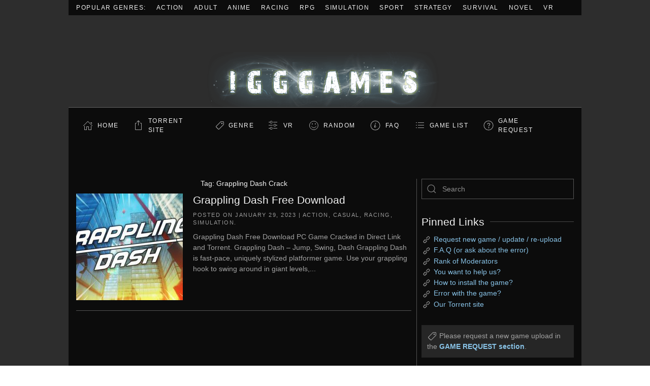

--- FILE ---
content_type: text/html; charset=UTF-8
request_url: https://igg-games.com/tag/grappling-dash-crack
body_size: 11105
content:
<!DOCTYPE html>
<html lang="en-US">
    <head>
        <meta charset="UTF-8">
        <meta name="viewport" content="width=device-width, initial-scale=1">
        <link rel="icon" href="/wp-content/uploads/2023/08/i96x96.png" sizes="any">
                <link rel="apple-touch-icon" href="/wp-content/uploads/2023/08/i180x180.png">
                <meta name='robots' content='index, follow, max-image-preview:large, max-snippet:-1, max-video-preview:-1' />

	<!-- This site is optimized with the Yoast SEO plugin v20.13 - https://yoast.com/wordpress/plugins/seo/ -->
	<title>Grappling Dash Crack Archives &laquo; Install Guide Games</title>
	<meta name="description" content="Grappling Dash Crack" />
	<link rel="canonical" href="https://igg-games.com/tag/grappling-dash-crack" />
	<script type="application/ld+json" class="yoast-schema-graph">{"@context":"https://schema.org","@graph":[{"@type":"CollectionPage","@id":"https://igg-games.com/tag/grappling-dash-crack","url":"https://igg-games.com/tag/grappling-dash-crack","name":"Grappling Dash Crack Archives &laquo; Install Guide Games","isPartOf":{"@id":"https://igg-games.com/#website"},"primaryImageOfPage":{"@id":"https://igg-games.com/tag/grappling-dash-crack#primaryimage"},"image":{"@id":"https://igg-games.com/tag/grappling-dash-crack#primaryimage"},"thumbnailUrl":"https://igg-games.com/wp-content/uploads/2023/01/Grappling-Dash-Free-Download.jpg","description":"Grappling Dash Crack","breadcrumb":{"@id":"https://igg-games.com/tag/grappling-dash-crack#breadcrumb"},"inLanguage":"en-US"},{"@type":"ImageObject","inLanguage":"en-US","@id":"https://igg-games.com/tag/grappling-dash-crack#primaryimage","url":"https://igg-games.com/wp-content/uploads/2023/01/Grappling-Dash-Free-Download.jpg","contentUrl":"https://igg-games.com/wp-content/uploads/2023/01/Grappling-Dash-Free-Download.jpg","width":670,"height":384},{"@type":"BreadcrumbList","@id":"https://igg-games.com/tag/grappling-dash-crack#breadcrumb","itemListElement":[{"@type":"ListItem","position":1,"name":"Home","item":"https://igg-games.com/"},{"@type":"ListItem","position":2,"name":"Grappling Dash Crack"}]},{"@type":"WebSite","@id":"https://igg-games.com/#website","url":"https://igg-games.com/","name":"Install Guide Games","description":"Games Free Download, Latest Games Full Download, Request Games Download","potentialAction":[{"@type":"SearchAction","target":{"@type":"EntryPoint","urlTemplate":"https://igg-games.com/?s={search_term_string}"},"query-input":"required name=search_term_string"}],"inLanguage":"en-US"}]}</script>
	<!-- / Yoast SEO plugin. -->


<link rel='dns-prefetch' href='//cdn.fastcomments.com' />
<link rel="alternate" type="application/rss+xml" title="Install Guide Games &raquo; Feed" href="https://igg-games.com/feed" />
<link rel="alternate" type="application/rss+xml" title="Install Guide Games &raquo; Comments Feed" href="https://igg-games.com/comments/feed" />
<link rel="alternate" type="application/rss+xml" title="Install Guide Games &raquo; Grappling Dash Crack Tag Feed" href="https://igg-games.com/tag/grappling-dash-crack/feed" />
<script type="text/javascript">
window._wpemojiSettings = {"baseUrl":"https:\/\/s.w.org\/images\/core\/emoji\/14.0.0\/72x72\/","ext":".png","svgUrl":"https:\/\/s.w.org\/images\/core\/emoji\/14.0.0\/svg\/","svgExt":".svg","source":{"concatemoji":"https:\/\/igg-games.com\/wp-includes\/js\/wp-emoji-release.min.js?ver=6.3.7"}};
/*! This file is auto-generated */
!function(i,n){var o,s,e;function c(e){try{var t={supportTests:e,timestamp:(new Date).valueOf()};sessionStorage.setItem(o,JSON.stringify(t))}catch(e){}}function p(e,t,n){e.clearRect(0,0,e.canvas.width,e.canvas.height),e.fillText(t,0,0);var t=new Uint32Array(e.getImageData(0,0,e.canvas.width,e.canvas.height).data),r=(e.clearRect(0,0,e.canvas.width,e.canvas.height),e.fillText(n,0,0),new Uint32Array(e.getImageData(0,0,e.canvas.width,e.canvas.height).data));return t.every(function(e,t){return e===r[t]})}function u(e,t,n){switch(t){case"flag":return n(e,"\ud83c\udff3\ufe0f\u200d\u26a7\ufe0f","\ud83c\udff3\ufe0f\u200b\u26a7\ufe0f")?!1:!n(e,"\ud83c\uddfa\ud83c\uddf3","\ud83c\uddfa\u200b\ud83c\uddf3")&&!n(e,"\ud83c\udff4\udb40\udc67\udb40\udc62\udb40\udc65\udb40\udc6e\udb40\udc67\udb40\udc7f","\ud83c\udff4\u200b\udb40\udc67\u200b\udb40\udc62\u200b\udb40\udc65\u200b\udb40\udc6e\u200b\udb40\udc67\u200b\udb40\udc7f");case"emoji":return!n(e,"\ud83e\udef1\ud83c\udffb\u200d\ud83e\udef2\ud83c\udfff","\ud83e\udef1\ud83c\udffb\u200b\ud83e\udef2\ud83c\udfff")}return!1}function f(e,t,n){var r="undefined"!=typeof WorkerGlobalScope&&self instanceof WorkerGlobalScope?new OffscreenCanvas(300,150):i.createElement("canvas"),a=r.getContext("2d",{willReadFrequently:!0}),o=(a.textBaseline="top",a.font="600 32px Arial",{});return e.forEach(function(e){o[e]=t(a,e,n)}),o}function t(e){var t=i.createElement("script");t.src=e,t.defer=!0,i.head.appendChild(t)}"undefined"!=typeof Promise&&(o="wpEmojiSettingsSupports",s=["flag","emoji"],n.supports={everything:!0,everythingExceptFlag:!0},e=new Promise(function(e){i.addEventListener("DOMContentLoaded",e,{once:!0})}),new Promise(function(t){var n=function(){try{var e=JSON.parse(sessionStorage.getItem(o));if("object"==typeof e&&"number"==typeof e.timestamp&&(new Date).valueOf()<e.timestamp+604800&&"object"==typeof e.supportTests)return e.supportTests}catch(e){}return null}();if(!n){if("undefined"!=typeof Worker&&"undefined"!=typeof OffscreenCanvas&&"undefined"!=typeof URL&&URL.createObjectURL&&"undefined"!=typeof Blob)try{var e="postMessage("+f.toString()+"("+[JSON.stringify(s),u.toString(),p.toString()].join(",")+"));",r=new Blob([e],{type:"text/javascript"}),a=new Worker(URL.createObjectURL(r),{name:"wpTestEmojiSupports"});return void(a.onmessage=function(e){c(n=e.data),a.terminate(),t(n)})}catch(e){}c(n=f(s,u,p))}t(n)}).then(function(e){for(var t in e)n.supports[t]=e[t],n.supports.everything=n.supports.everything&&n.supports[t],"flag"!==t&&(n.supports.everythingExceptFlag=n.supports.everythingExceptFlag&&n.supports[t]);n.supports.everythingExceptFlag=n.supports.everythingExceptFlag&&!n.supports.flag,n.DOMReady=!1,n.readyCallback=function(){n.DOMReady=!0}}).then(function(){return e}).then(function(){var e;n.supports.everything||(n.readyCallback(),(e=n.source||{}).concatemoji?t(e.concatemoji):e.wpemoji&&e.twemoji&&(t(e.twemoji),t(e.wpemoji)))}))}((window,document),window._wpemojiSettings);
</script>
<!-- igg-games.com is managing ads with Advanced Ads --><script id="games-ready">
			window.advanced_ads_ready=function(e,a){a=a||"complete";var d=function(e){return"interactive"===a?"loading"!==e:"complete"===e};d(document.readyState)?e():document.addEventListener("readystatechange",(function(a){d(a.target.readyState)&&e()}),{once:"interactive"===a})},window.advanced_ads_ready_queue=window.advanced_ads_ready_queue||[];		</script>
		<style type="text/css">
img.wp-smiley,
img.emoji {
	display: inline !important;
	border: none !important;
	box-shadow: none !important;
	height: 1em !important;
	width: 1em !important;
	margin: 0 0.07em !important;
	vertical-align: -0.1em !important;
	background: none !important;
	padding: 0 !important;
}
</style>
	<link rel='stylesheet' id='wp-block-library-css' href='https://igg-games.com/wp-includes/css/dist/block-library/style.min.css?ver=6.3.7' type='text/css' media='all' />
<style id='classic-theme-styles-inline-css' type='text/css'>
/*! This file is auto-generated */
.wp-block-button__link{color:#fff;background-color:#32373c;border-radius:9999px;box-shadow:none;text-decoration:none;padding:calc(.667em + 2px) calc(1.333em + 2px);font-size:1.125em}.wp-block-file__button{background:#32373c;color:#fff;text-decoration:none}
</style>
<style id='global-styles-inline-css' type='text/css'>
body{--wp--preset--color--black: #000000;--wp--preset--color--cyan-bluish-gray: #abb8c3;--wp--preset--color--white: #ffffff;--wp--preset--color--pale-pink: #f78da7;--wp--preset--color--vivid-red: #cf2e2e;--wp--preset--color--luminous-vivid-orange: #ff6900;--wp--preset--color--luminous-vivid-amber: #fcb900;--wp--preset--color--light-green-cyan: #7bdcb5;--wp--preset--color--vivid-green-cyan: #00d084;--wp--preset--color--pale-cyan-blue: #8ed1fc;--wp--preset--color--vivid-cyan-blue: #0693e3;--wp--preset--color--vivid-purple: #9b51e0;--wp--preset--gradient--vivid-cyan-blue-to-vivid-purple: linear-gradient(135deg,rgba(6,147,227,1) 0%,rgb(155,81,224) 100%);--wp--preset--gradient--light-green-cyan-to-vivid-green-cyan: linear-gradient(135deg,rgb(122,220,180) 0%,rgb(0,208,130) 100%);--wp--preset--gradient--luminous-vivid-amber-to-luminous-vivid-orange: linear-gradient(135deg,rgba(252,185,0,1) 0%,rgba(255,105,0,1) 100%);--wp--preset--gradient--luminous-vivid-orange-to-vivid-red: linear-gradient(135deg,rgba(255,105,0,1) 0%,rgb(207,46,46) 100%);--wp--preset--gradient--very-light-gray-to-cyan-bluish-gray: linear-gradient(135deg,rgb(238,238,238) 0%,rgb(169,184,195) 100%);--wp--preset--gradient--cool-to-warm-spectrum: linear-gradient(135deg,rgb(74,234,220) 0%,rgb(151,120,209) 20%,rgb(207,42,186) 40%,rgb(238,44,130) 60%,rgb(251,105,98) 80%,rgb(254,248,76) 100%);--wp--preset--gradient--blush-light-purple: linear-gradient(135deg,rgb(255,206,236) 0%,rgb(152,150,240) 100%);--wp--preset--gradient--blush-bordeaux: linear-gradient(135deg,rgb(254,205,165) 0%,rgb(254,45,45) 50%,rgb(107,0,62) 100%);--wp--preset--gradient--luminous-dusk: linear-gradient(135deg,rgb(255,203,112) 0%,rgb(199,81,192) 50%,rgb(65,88,208) 100%);--wp--preset--gradient--pale-ocean: linear-gradient(135deg,rgb(255,245,203) 0%,rgb(182,227,212) 50%,rgb(51,167,181) 100%);--wp--preset--gradient--electric-grass: linear-gradient(135deg,rgb(202,248,128) 0%,rgb(113,206,126) 100%);--wp--preset--gradient--midnight: linear-gradient(135deg,rgb(2,3,129) 0%,rgb(40,116,252) 100%);--wp--preset--font-size--small: 13px;--wp--preset--font-size--medium: 20px;--wp--preset--font-size--large: 36px;--wp--preset--font-size--x-large: 42px;--wp--preset--spacing--20: 0.44rem;--wp--preset--spacing--30: 0.67rem;--wp--preset--spacing--40: 1rem;--wp--preset--spacing--50: 1.5rem;--wp--preset--spacing--60: 2.25rem;--wp--preset--spacing--70: 3.38rem;--wp--preset--spacing--80: 5.06rem;--wp--preset--shadow--natural: 6px 6px 9px rgba(0, 0, 0, 0.2);--wp--preset--shadow--deep: 12px 12px 50px rgba(0, 0, 0, 0.4);--wp--preset--shadow--sharp: 6px 6px 0px rgba(0, 0, 0, 0.2);--wp--preset--shadow--outlined: 6px 6px 0px -3px rgba(255, 255, 255, 1), 6px 6px rgba(0, 0, 0, 1);--wp--preset--shadow--crisp: 6px 6px 0px rgba(0, 0, 0, 1);}:where(.is-layout-flex){gap: 0.5em;}:where(.is-layout-grid){gap: 0.5em;}body .is-layout-flow > .alignleft{float: left;margin-inline-start: 0;margin-inline-end: 2em;}body .is-layout-flow > .alignright{float: right;margin-inline-start: 2em;margin-inline-end: 0;}body .is-layout-flow > .aligncenter{margin-left: auto !important;margin-right: auto !important;}body .is-layout-constrained > .alignleft{float: left;margin-inline-start: 0;margin-inline-end: 2em;}body .is-layout-constrained > .alignright{float: right;margin-inline-start: 2em;margin-inline-end: 0;}body .is-layout-constrained > .aligncenter{margin-left: auto !important;margin-right: auto !important;}body .is-layout-constrained > :where(:not(.alignleft):not(.alignright):not(.alignfull)){max-width: var(--wp--style--global--content-size);margin-left: auto !important;margin-right: auto !important;}body .is-layout-constrained > .alignwide{max-width: var(--wp--style--global--wide-size);}body .is-layout-flex{display: flex;}body .is-layout-flex{flex-wrap: wrap;align-items: center;}body .is-layout-flex > *{margin: 0;}body .is-layout-grid{display: grid;}body .is-layout-grid > *{margin: 0;}:where(.wp-block-columns.is-layout-flex){gap: 2em;}:where(.wp-block-columns.is-layout-grid){gap: 2em;}:where(.wp-block-post-template.is-layout-flex){gap: 1.25em;}:where(.wp-block-post-template.is-layout-grid){gap: 1.25em;}.has-black-color{color: var(--wp--preset--color--black) !important;}.has-cyan-bluish-gray-color{color: var(--wp--preset--color--cyan-bluish-gray) !important;}.has-white-color{color: var(--wp--preset--color--white) !important;}.has-pale-pink-color{color: var(--wp--preset--color--pale-pink) !important;}.has-vivid-red-color{color: var(--wp--preset--color--vivid-red) !important;}.has-luminous-vivid-orange-color{color: var(--wp--preset--color--luminous-vivid-orange) !important;}.has-luminous-vivid-amber-color{color: var(--wp--preset--color--luminous-vivid-amber) !important;}.has-light-green-cyan-color{color: var(--wp--preset--color--light-green-cyan) !important;}.has-vivid-green-cyan-color{color: var(--wp--preset--color--vivid-green-cyan) !important;}.has-pale-cyan-blue-color{color: var(--wp--preset--color--pale-cyan-blue) !important;}.has-vivid-cyan-blue-color{color: var(--wp--preset--color--vivid-cyan-blue) !important;}.has-vivid-purple-color{color: var(--wp--preset--color--vivid-purple) !important;}.has-black-background-color{background-color: var(--wp--preset--color--black) !important;}.has-cyan-bluish-gray-background-color{background-color: var(--wp--preset--color--cyan-bluish-gray) !important;}.has-white-background-color{background-color: var(--wp--preset--color--white) !important;}.has-pale-pink-background-color{background-color: var(--wp--preset--color--pale-pink) !important;}.has-vivid-red-background-color{background-color: var(--wp--preset--color--vivid-red) !important;}.has-luminous-vivid-orange-background-color{background-color: var(--wp--preset--color--luminous-vivid-orange) !important;}.has-luminous-vivid-amber-background-color{background-color: var(--wp--preset--color--luminous-vivid-amber) !important;}.has-light-green-cyan-background-color{background-color: var(--wp--preset--color--light-green-cyan) !important;}.has-vivid-green-cyan-background-color{background-color: var(--wp--preset--color--vivid-green-cyan) !important;}.has-pale-cyan-blue-background-color{background-color: var(--wp--preset--color--pale-cyan-blue) !important;}.has-vivid-cyan-blue-background-color{background-color: var(--wp--preset--color--vivid-cyan-blue) !important;}.has-vivid-purple-background-color{background-color: var(--wp--preset--color--vivid-purple) !important;}.has-black-border-color{border-color: var(--wp--preset--color--black) !important;}.has-cyan-bluish-gray-border-color{border-color: var(--wp--preset--color--cyan-bluish-gray) !important;}.has-white-border-color{border-color: var(--wp--preset--color--white) !important;}.has-pale-pink-border-color{border-color: var(--wp--preset--color--pale-pink) !important;}.has-vivid-red-border-color{border-color: var(--wp--preset--color--vivid-red) !important;}.has-luminous-vivid-orange-border-color{border-color: var(--wp--preset--color--luminous-vivid-orange) !important;}.has-luminous-vivid-amber-border-color{border-color: var(--wp--preset--color--luminous-vivid-amber) !important;}.has-light-green-cyan-border-color{border-color: var(--wp--preset--color--light-green-cyan) !important;}.has-vivid-green-cyan-border-color{border-color: var(--wp--preset--color--vivid-green-cyan) !important;}.has-pale-cyan-blue-border-color{border-color: var(--wp--preset--color--pale-cyan-blue) !important;}.has-vivid-cyan-blue-border-color{border-color: var(--wp--preset--color--vivid-cyan-blue) !important;}.has-vivid-purple-border-color{border-color: var(--wp--preset--color--vivid-purple) !important;}.has-vivid-cyan-blue-to-vivid-purple-gradient-background{background: var(--wp--preset--gradient--vivid-cyan-blue-to-vivid-purple) !important;}.has-light-green-cyan-to-vivid-green-cyan-gradient-background{background: var(--wp--preset--gradient--light-green-cyan-to-vivid-green-cyan) !important;}.has-luminous-vivid-amber-to-luminous-vivid-orange-gradient-background{background: var(--wp--preset--gradient--luminous-vivid-amber-to-luminous-vivid-orange) !important;}.has-luminous-vivid-orange-to-vivid-red-gradient-background{background: var(--wp--preset--gradient--luminous-vivid-orange-to-vivid-red) !important;}.has-very-light-gray-to-cyan-bluish-gray-gradient-background{background: var(--wp--preset--gradient--very-light-gray-to-cyan-bluish-gray) !important;}.has-cool-to-warm-spectrum-gradient-background{background: var(--wp--preset--gradient--cool-to-warm-spectrum) !important;}.has-blush-light-purple-gradient-background{background: var(--wp--preset--gradient--blush-light-purple) !important;}.has-blush-bordeaux-gradient-background{background: var(--wp--preset--gradient--blush-bordeaux) !important;}.has-luminous-dusk-gradient-background{background: var(--wp--preset--gradient--luminous-dusk) !important;}.has-pale-ocean-gradient-background{background: var(--wp--preset--gradient--pale-ocean) !important;}.has-electric-grass-gradient-background{background: var(--wp--preset--gradient--electric-grass) !important;}.has-midnight-gradient-background{background: var(--wp--preset--gradient--midnight) !important;}.has-small-font-size{font-size: var(--wp--preset--font-size--small) !important;}.has-medium-font-size{font-size: var(--wp--preset--font-size--medium) !important;}.has-large-font-size{font-size: var(--wp--preset--font-size--large) !important;}.has-x-large-font-size{font-size: var(--wp--preset--font-size--x-large) !important;}
.wp-block-navigation a:where(:not(.wp-element-button)){color: inherit;}
:where(.wp-block-post-template.is-layout-flex){gap: 1.25em;}:where(.wp-block-post-template.is-layout-grid){gap: 1.25em;}
:where(.wp-block-columns.is-layout-flex){gap: 2em;}:where(.wp-block-columns.is-layout-grid){gap: 2em;}
.wp-block-pullquote{font-size: 1.5em;line-height: 1.6;}
</style>
<link href="https://igg-games.com/wp-content/themes/iggtheme2/css/theme.1.css?ver=1762337561" rel="stylesheet">
<link href="https://igg-games.com/wp-content/themes/iggtheme2/css/theme.update.css?ver=4.0.7" rel="stylesheet">
<!--n2css--><link rel="https://api.w.org/" href="https://igg-games.com/wp-json/" /><link rel="alternate" type="application/json" href="https://igg-games.com/wp-json/wp/v2/tags/174647" /><link rel="EditURI" type="application/rsd+xml" title="RSD" href="https://igg-games.com/xmlrpc.php?rsd" />
<meta name="generator" content="WordPress 6.3.7" />
<script src="https://igg-games.com/wp-content/themes/iggtheme2/vendor/assets/uikit/dist/js/uikit.min.js?ver=4.0.7"></script>
<script src="https://igg-games.com/wp-content/themes/iggtheme2/vendor/assets/uikit/dist/js/uikit-icons-joline.min.js?ver=4.0.7"></script>
<script src="https://igg-games.com/wp-content/themes/iggtheme2/js/theme.js?ver=4.0.7"></script>
<script>window.yootheme = window.yootheme || {}; var $theme = yootheme.theme = {"i18n":{"close":{"label":"Close"},"totop":{"label":"Back to top"},"marker":{"label":"Open"},"navbarToggleIcon":{"label":"Open menu"},"paginationPrevious":{"label":"Previous page"},"paginationNext":{"label":"Next page"},"searchIcon":{"toggle":"Open Search","submit":"Submit Search"},"slider":{"next":"Next slide","previous":"Previous slide","slideX":"Slide %s","slideLabel":"%s of %s"},"slideshow":{"next":"Next slide","previous":"Previous slide","slideX":"Slide %s","slideLabel":"%s of %s"},"lightboxPanel":{"next":"Next slide","previous":"Previous slide","slideLabel":"%s of %s","close":"Close"}}};</script>
    </head>
    <body class="archive tag tag-grappling-dash-crack tag-174647  aa-prefix-games-">
        
        <div class="uk-hidden-visually uk-notification uk-notification-top-left uk-width-auto">
            <div class="uk-notification-message">
                <a href="#tm-main">Skip to main content</a>
            </div>
        </div>
    
                <div class="tm-page-container uk-clearfix">

                        <div data-src="https://igg-games.com/wp-content/uploads/2023/08/iggbackground.avif" uk-img class="uk-background-norepeat uk-background-cover uk-background-center-center uk-background-fixed uk-position-cover uk-position-fixed"></div>
            
            
        
        
        <div class="tm-page uk-margin-auto tm-page-margin-top tm-page-margin-bottom">

                        


<header class="tm-header-mobile uk-hidden@m" uk-header>


    
        <div class="uk-navbar-container">

            <div class="uk-container uk-container-expand">
                <nav class="uk-navbar" uk-navbar="{&quot;container&quot;:&quot;.tm-header-mobile&quot;}">

                                        <div class="uk-navbar-left">

                                                    <a href="https://igg-games.com/" aria-label="Back to home" class="uk-logo uk-navbar-item">
    <img alt loading="eager" width="516" height="181" style="aspect-ratio: 516 / 181" class="uk-object-cover" src="https://igg-games.com/wp-content/uploads/2023/08/igglogo.webp"></a>                        
                        
                    </div>
                    
                    
                                        <div class="uk-navbar-right">

                                                                            
                        <a uk-toggle href="#tm-dialog-mobile" class="uk-navbar-toggle">

        
        <div uk-navbar-toggle-icon></div>

        
    </a>
                    </div>
                    
                </nav>
            </div>

        </div>

    



        <div id="tm-dialog-mobile" uk-offcanvas="container: true; overlay: true" mode="slide" flip>
        <div class="uk-offcanvas-bar uk-flex uk-flex-column">

                        <button class="uk-offcanvas-close uk-close-large" type="button" uk-close uk-toggle="cls: uk-close-large; mode: media; media: @s"></button>
            
                        <div class="uk-margin-auto-bottom">
                
<div class="uk-grid uk-child-width-1-1">    <div>
<div class="uk-panel widget widget_nav_menu" id="nav_menu-4">

    
    
<ul class="uk-nav uk-nav-default">
    
	<li class="iconhome menu-item menu-item-type-custom menu-item-object-custom menu-item-home"><a href="https://igg-games.com/"> Home</a></li>
	<li class="icontorrent menu-item menu-item-type-custom menu-item-object-custom"><a href="https://pcgamestorrents.com/" target="_blank"> Torrent Site</a></li>
	<li class="icongenre menu-item menu-item-type-custom menu-item-object-custom menu-item-home menu-item-has-children uk-parent"><a href="https://igg-games.com/"> Genre</a>
	<ul class="uk-nav-sub">

		<li class="menu-item menu-item-type-taxonomy menu-item-object-category"><a href="https://igg-games.com/action-pcgames-2"> Action</a></li>
		<li class="menu-item menu-item-type-taxonomy menu-item-object-category"><a href="https://igg-games.com/pc-games-adult-18"> Adult</a></li>
		<li class="menu-item menu-item-type-taxonomy menu-item-object-category"><a href="https://igg-games.com/adventure-pc-games-3"> Adventure</a></li>
		<li class="menu-item menu-item-type-taxonomy menu-item-object-category"><a href="https://igg-games.com/pc-anime-games-3"> Anime</a></li>
		<li class="menu-item menu-item-type-taxonomy menu-item-object-category"><a href="https://igg-games.com/building-pc"> Building</a></li>
		<li class="menu-item menu-item-type-taxonomy menu-item-object-category"><a href="https://igg-games.com/casual-pc-game-1"> Casual</a></li>
		<li class="menu-item menu-item-type-taxonomy menu-item-object-category"><a href="https://igg-games.com/pcgames-eroge"> Eroge</a></li>
		<li class="menu-item menu-item-type-taxonomy menu-item-object-category"><a href="https://igg-games.com/hack-and-slash"> Hack and Slash</a></li>
		<li class="menu-item menu-item-type-taxonomy menu-item-object-category"><a href="https://igg-games.com/hidden-object-pc"> Hidden Object</a></li>
		<li class="menu-item menu-item-type-taxonomy menu-item-object-category"><a href="https://igg-games.com/horror-pc-game-1"> Horror</a></li>
		<li class="menu-item menu-item-type-taxonomy menu-item-object-category"><a href="https://igg-games.com/management-game"> Management</a></li>
		<li class="menu-item menu-item-type-taxonomy menu-item-object-category"><a href="https://igg-games.com/mature-pc-game"> Mature</a></li>
		<li class="menu-item menu-item-type-taxonomy menu-item-object-category"><a href="https://igg-games.com/pc-nudity-games"> Nudity</a></li>
		<li class="menu-item menu-item-type-taxonomy menu-item-object-category"><a href="https://igg-games.com/open-world-sandbox-pc"> Open World / Sandbox</a></li>
		<li class="menu-item menu-item-type-taxonomy menu-item-object-category"><a href="https://igg-games.com/point-click"> Point &amp; Click</a></li>
		<li class="menu-item menu-item-type-taxonomy menu-item-object-category"><a href="https://igg-games.com/puzzle-game"> Puzzle</a></li>
		<li class="menu-item menu-item-type-taxonomy menu-item-object-category"><a href="https://igg-games.com/racing-pc-game"> Racing</a></li>
		<li class="menu-item menu-item-type-taxonomy menu-item-object-category"><a href="https://igg-games.com/rpg-pcgames-1"> RPG</a></li>
		<li class="menu-item menu-item-type-taxonomy menu-item-object-category"><a href="https://igg-games.com/rts"> RTS</a></li>
		<li class="menu-item menu-item-type-taxonomy menu-item-object-category"><a href="https://igg-games.com/sci-fi-game"> Sci-fi</a></li>
		<li class="menu-item menu-item-type-taxonomy menu-item-object-category"><a href="https://igg-games.com/shooter"> Shooter</a></li>
		<li class="menu-item menu-item-type-taxonomy menu-item-object-category"><a href="https://igg-games.com/pc-simulation-games-2"> Simulation</a></li>
		<li class="menu-item menu-item-type-taxonomy menu-item-object-category"><a href="https://igg-games.com/sport-games-2"> Sport</a></li>
		<li class="menu-item menu-item-type-taxonomy menu-item-object-category"><a href="https://igg-games.com/strategy-game"> Strategy</a></li>
		<li class="menu-item menu-item-type-taxonomy menu-item-object-category"><a href="https://igg-games.com/survival-pc-game"> Survival</a></li>
		<li class="menu-item menu-item-type-taxonomy menu-item-object-category"><a href="https://igg-games.com/text-based-pcgame"> Text-Based</a></li>
		<li class="menu-item menu-item-type-taxonomy menu-item-object-category"><a href="https://igg-games.com/tower-defense"> Tower Defense</a></li>
		<li class="menu-item menu-item-type-taxonomy menu-item-object-category"><a href="https://igg-games.com/turn-based-pc"> Turn-Based</a></li>
		<li class="menu-item menu-item-type-taxonomy menu-item-object-category"><a href="https://igg-games.com/pcgames-visual-novel-vn"> Visual Novel</a></li>
		<li class="menu-item menu-item-type-taxonomy menu-item-object-category"><a href="https://igg-games.com/vr-pc-games-1"> Download VR Games Torrent</a></li></ul></li>
	<li class="iconvr menu-item menu-item-type-taxonomy menu-item-object-category"><a href="https://igg-games.com/vr-pc-games-1"> VR</a></li>
	<li class="iconrandom menu-item menu-item-type-custom menu-item-object-custom"><a href="https://igg-games.com/random-games"> Random</a></li>
	<li class="iconfaq menu-item menu-item-type-custom menu-item-object-custom"><a href="https://igg-games.com/if-237919870-any-problem-please-call-me.html"> FAQ</a></li>
	<li class="icongamelist menu-item menu-item-type-custom menu-item-object-custom"><a href="https://igg-games.com/list-9163969989-game.html"> GAME LIST</a></li>
	<li class="icongamerequest menu-item menu-item-type-custom menu-item-object-custom"><a href="https://igg-games.com/request-pcgames-pc11.html"> GAME REQUEST</a></li></ul>

</div>
</div></div>            </div>
            
            
        </div>
    </div>
    
    
    

</header>



<div class="tm-toolbar tm-toolbar-default uk-visible@m">
    <div class="uk-container uk-flex uk-flex-middle">

                <div>
            <div class="uk-grid-medium uk-child-width-auto uk-flex-middle" uk-grid="margin: uk-margin-small-top">

                                <div>
<div class="uk-panel widget widget_nav_menu" id="nav_menu-2">

    
    
<ul class="uk-subnav" uk-dropnav="{&quot;boundary&quot;:&quot;false&quot;,&quot;container&quot;:&quot;body&quot;}">
    
	<li class="menu-item menu-item-type-custom menu-item-object-custom menu-item-home"><a href="https://igg-games.com/"> Popular Genres:</a></li>
	<li class="menu-item menu-item-type-taxonomy menu-item-object-category"><a href="https://igg-games.com/action-pcgames-2"> Action</a></li>
	<li class="menu-item menu-item-type-taxonomy menu-item-object-category"><a href="https://igg-games.com/pc-games-adult-18"> Adult</a></li>
	<li class="menu-item menu-item-type-taxonomy menu-item-object-category"><a href="https://igg-games.com/pc-anime-games-3"> Anime</a></li>
	<li class="menu-item menu-item-type-taxonomy menu-item-object-category"><a href="https://igg-games.com/racing-pc-game"> Racing</a></li>
	<li class="menu-item menu-item-type-taxonomy menu-item-object-category"><a href="https://igg-games.com/rpg-pcgames-1"> RPG</a></li>
	<li class="menu-item menu-item-type-taxonomy menu-item-object-category"><a href="https://igg-games.com/pc-simulation-games-2"> Simulation</a></li>
	<li class="menu-item menu-item-type-taxonomy menu-item-object-category"><a href="https://igg-games.com/sport-games-2"> Sport</a></li>
	<li class="menu-item menu-item-type-taxonomy menu-item-object-category"><a href="https://igg-games.com/strategy-game"> Strategy</a></li>
	<li class="menu-item menu-item-type-taxonomy menu-item-object-category"><a href="https://igg-games.com/survival-pc-game"> Survival</a></li>
	<li class="menu-item menu-item-type-taxonomy menu-item-object-category"><a href="https://igg-games.com/pcgames-visual-novel-vn"> Novel</a></li>
	<li class="menu-item menu-item-type-taxonomy menu-item-object-category"><a href="https://igg-games.com/vr-pc-games-1" title="Download VR Games Torrent"> VR</a></li></ul>

</div>
</div>                
                
            </div>
        </div>
        
        
    </div>
</div>

<header class="tm-header uk-visible@m" uk-header>




        <div class="tm-headerbar-default tm-headerbar tm-headerbar-top">
        <div class="uk-container">

                            <div class="uk-flex uk-flex-center"><div><a href="https://igg-games.com/" aria-label="Back to home" class="uk-logo">
    <img alt loading="eager" width="516" height="181" style="aspect-ratio: 516 / 181" class="uk-object-cover" src="https://igg-games.com/wp-content/uploads/2023/08/igglogo.webp"></a></div></div>            
            
        </div>
    </div>
    
    
        
            <div class="uk-navbar-container">

                <div class="uk-container">
                    <nav class="uk-navbar" uk-navbar="{&quot;align&quot;:&quot;left&quot;,&quot;container&quot;:&quot;.tm-header&quot;,&quot;boundary&quot;:&quot;.tm-header .uk-navbar-container&quot;}">

                        
                        <div class="uk-navbar-center">

                                                            
<ul class="uk-navbar-nav">
    
	<li class="iconhome menu-item menu-item-type-custom menu-item-object-custom menu-item-home"><a href="https://igg-games.com/"> Home</a></li>
	<li class="icontorrent menu-item menu-item-type-custom menu-item-object-custom"><a href="https://pcgamestorrents.com/" target="_blank"> Torrent Site</a></li>
	<li class="icongenre menu-item menu-item-type-custom menu-item-object-custom menu-item-home menu-item-has-children uk-parent"><a href="https://igg-games.com/"> Genre</a>
	<div class="uk-navbar-dropdown"><div><ul class="uk-nav uk-navbar-dropdown-nav">

		<li class="menu-item menu-item-type-taxonomy menu-item-object-category"><a href="https://igg-games.com/action-pcgames-2"> Action</a></li>
		<li class="menu-item menu-item-type-taxonomy menu-item-object-category"><a href="https://igg-games.com/pc-games-adult-18"> Adult</a></li>
		<li class="menu-item menu-item-type-taxonomy menu-item-object-category"><a href="https://igg-games.com/adventure-pc-games-3"> Adventure</a></li>
		<li class="menu-item menu-item-type-taxonomy menu-item-object-category"><a href="https://igg-games.com/pc-anime-games-3"> Anime</a></li>
		<li class="menu-item menu-item-type-taxonomy menu-item-object-category"><a href="https://igg-games.com/building-pc"> Building</a></li>
		<li class="menu-item menu-item-type-taxonomy menu-item-object-category"><a href="https://igg-games.com/casual-pc-game-1"> Casual</a></li>
		<li class="menu-item menu-item-type-taxonomy menu-item-object-category"><a href="https://igg-games.com/pcgames-eroge"> Eroge</a></li>
		<li class="menu-item menu-item-type-taxonomy menu-item-object-category"><a href="https://igg-games.com/hack-and-slash"> Hack and Slash</a></li>
		<li class="menu-item menu-item-type-taxonomy menu-item-object-category"><a href="https://igg-games.com/hidden-object-pc"> Hidden Object</a></li>
		<li class="menu-item menu-item-type-taxonomy menu-item-object-category"><a href="https://igg-games.com/horror-pc-game-1"> Horror</a></li>
		<li class="menu-item menu-item-type-taxonomy menu-item-object-category"><a href="https://igg-games.com/management-game"> Management</a></li>
		<li class="menu-item menu-item-type-taxonomy menu-item-object-category"><a href="https://igg-games.com/mature-pc-game"> Mature</a></li>
		<li class="menu-item menu-item-type-taxonomy menu-item-object-category"><a href="https://igg-games.com/pc-nudity-games"> Nudity</a></li>
		<li class="menu-item menu-item-type-taxonomy menu-item-object-category"><a href="https://igg-games.com/open-world-sandbox-pc"> Open World / Sandbox</a></li>
		<li class="menu-item menu-item-type-taxonomy menu-item-object-category"><a href="https://igg-games.com/point-click"> Point &amp; Click</a></li>
		<li class="menu-item menu-item-type-taxonomy menu-item-object-category"><a href="https://igg-games.com/puzzle-game"> Puzzle</a></li>
		<li class="menu-item menu-item-type-taxonomy menu-item-object-category"><a href="https://igg-games.com/racing-pc-game"> Racing</a></li>
		<li class="menu-item menu-item-type-taxonomy menu-item-object-category"><a href="https://igg-games.com/rpg-pcgames-1"> RPG</a></li>
		<li class="menu-item menu-item-type-taxonomy menu-item-object-category"><a href="https://igg-games.com/rts"> RTS</a></li>
		<li class="menu-item menu-item-type-taxonomy menu-item-object-category"><a href="https://igg-games.com/sci-fi-game"> Sci-fi</a></li>
		<li class="menu-item menu-item-type-taxonomy menu-item-object-category"><a href="https://igg-games.com/shooter"> Shooter</a></li>
		<li class="menu-item menu-item-type-taxonomy menu-item-object-category"><a href="https://igg-games.com/pc-simulation-games-2"> Simulation</a></li>
		<li class="menu-item menu-item-type-taxonomy menu-item-object-category"><a href="https://igg-games.com/sport-games-2"> Sport</a></li>
		<li class="menu-item menu-item-type-taxonomy menu-item-object-category"><a href="https://igg-games.com/strategy-game"> Strategy</a></li>
		<li class="menu-item menu-item-type-taxonomy menu-item-object-category"><a href="https://igg-games.com/survival-pc-game"> Survival</a></li>
		<li class="menu-item menu-item-type-taxonomy menu-item-object-category"><a href="https://igg-games.com/text-based-pcgame"> Text-Based</a></li>
		<li class="menu-item menu-item-type-taxonomy menu-item-object-category"><a href="https://igg-games.com/tower-defense"> Tower Defense</a></li>
		<li class="menu-item menu-item-type-taxonomy menu-item-object-category"><a href="https://igg-games.com/turn-based-pc"> Turn-Based</a></li>
		<li class="menu-item menu-item-type-taxonomy menu-item-object-category"><a href="https://igg-games.com/pcgames-visual-novel-vn"> Visual Novel</a></li>
		<li class="menu-item menu-item-type-taxonomy menu-item-object-category"><a href="https://igg-games.com/vr-pc-games-1"> Download VR Games Torrent</a></li></ul></div></div></li>
	<li class="iconvr menu-item menu-item-type-taxonomy menu-item-object-category"><a href="https://igg-games.com/vr-pc-games-1"> VR</a></li>
	<li class="iconrandom menu-item menu-item-type-custom menu-item-object-custom"><a href="https://igg-games.com/random-games"> Random</a></li>
	<li class="iconfaq menu-item menu-item-type-custom menu-item-object-custom"><a href="https://igg-games.com/if-237919870-any-problem-please-call-me.html"> FAQ</a></li>
	<li class="icongamelist menu-item menu-item-type-custom menu-item-object-custom"><a href="https://igg-games.com/list-9163969989-game.html"> GAME LIST</a></li>
	<li class="icongamerequest menu-item menu-item-type-custom menu-item-object-custom"><a href="https://igg-games.com/request-pcgames-pc11.html"> GAME REQUEST</a></li></ul>
                            
                        </div>

                        
                    </nav>
                </div>

            </div>

        
    
    






</header>

            
            
            <main id="tm-main"  class="tm-main uk-section uk-section-default" uk-height-viewport="expand: true">

                                <div class="uk-container">

                    
                    <div class="uk-grid uk-grid-small uk-grid-divider" uk-grid>
                        <div class="container-main-post uk-width-expand@m">

                    
                    
                    
                

    
        <h1 class="uk-margin-medium-bottom uk-text-center uk-h3">Tag: <span>Grappling Dash Crack</span></h1>

        
    
    <div uk-grid class="uk-child-width-1-1">
                <div>
<article id="post-408776" class="uk-article post-408776 post type-post status-publish format-standard has-post-thumbnail hentry category-action-pcgames-2 category-casual-pc-game-1 category-racing-pc-game category-pc-simulation-games-2 tag-grappling-dash-crack tag-grappling-dash-free-download tag-grappling-dash-repack tag-grappling-dash-torrent tag-grappling-dash-torrent-download" typeof="Article" vocab="https://schema.org/">

    <meta property="name" content="Grappling Dash Free Download">
    <meta property="author" typeof="Person" content="Admin">
    <meta property="dateModified" content="2024-06-22T17:24:38+00:00">
    <meta class="uk-margin-remove-adjacent" property="datePublished" content="2023-01-29T01:43:12+00:00">

        
            <div class="uk-text-center uk-margin-medium-top" property="image" typeof="ImageObject">
            <meta property="url" content="https://igg-games.com/wp-content/uploads/2023/01/Grappling-Dash-Free-Download-210x210.jpg">
                            <a aria-label="Grappling Dash Free Download" href="https://igg-games.com/grappling-dash-free-704822830-download.html"><img loading="lazy" alt src="/wp-content/themes/iggtheme2/cache/ef/Grappling-Dash-Free-Download-210x210-ef33887e.jpeg" srcset="/wp-content/themes/iggtheme2/cache/ef/Grappling-Dash-Free-Download-210x210-ef33887e.jpeg 210w" sizes="(min-width: 210px) 210px" width="210" height="210"></a>
                    </div>
    
        
    
        
        <h2 property="headline" class="uk-margin-remove-top uk-margin-remove-bottom uk-article-title"><a class="uk-link-reset" href="https://igg-games.com/grappling-dash-free-704822830-download.html">Grappling Dash Free Download</a></h2>
                            <p class="uk-margin-top uk-margin-remove-bottom uk-article-meta">
                Posted on <time datetime="2023-01-29T01:43:12+00:00">January 29, 2023</time>                 | <a href="https://igg-games.com/action-pcgames-2" rel="category tag">Action</a>, <a href="https://igg-games.com/casual-pc-game-1" rel="category tag">Casual</a>, <a href="https://igg-games.com/racing-pc-game" rel="category tag">Racing</a>, <a href="https://igg-games.com/pc-simulation-games-2" rel="category tag">Simulation</a>.                            </p>
                
        
        
                    <div class="uk-margin-medium-top" property="text">

                
                                    Grappling Dash Free Download PC Game Cracked in Direct Link and Torrent. Grappling Dash &#8211; Jump, Swing, Dash Grappling Dash is fast-pace, uniquely stylized platformer game. Use your grappling hook to swing around in giant levels,...                
                
            </div>
        
        
        
        
        
    
</article>
</div>
            </div>

    
        
                                                </div>

                        
<aside id="tm-sidebar" class="tm-sidebar uk-width-1-4@m">
    
<div class="uk-grid uk-child-width-1-1" uk-grid>    <div>
<div class="uk-panel widget widget_search" id="search-5">

    
    

    <form id="search-11d6" action="https://igg-games.com" method="get" role="search" class="uk-search uk-search-default uk-width-1-1"><span uk-search-icon></span><input name="s" placeholder="Search" required aria-label="Search" type="search" class="uk-search-input"></form>






</div>
</div>    <div>
<div class="uk-panel widget widget_text" id="text-2">

    
        <h3 class="uk-h2 uk-heading-line">

                <span>Pinned Links</span>
        
        </h3>

    
    			<div class="uk-panel textwidget"><div class="pinned-links">
<div><img decoding="async" loading="lazy" src="/wp-content/themes/iggtheme2/iggsvg/link.svg" alt="" width="20" height="20" /> <a href="https://igg-games.com/request-pcgames-pc10.html" target="_blank" rel="noopener">Request new game / update / re-upload</a></div>
<div><img decoding="async" loading="lazy" src="/wp-content/themes/iggtheme2/iggsvg/link.svg" alt="" width="20" height="20" /> <a href="https://igg-games.com/if-237919870-any-problem-please-call-me.html" target="_blank" rel="noopener">F.A.Q (or ask about the error)</a></div>
<div><img decoding="async" loading="lazy" src="/wp-content/themes/iggtheme2/iggsvg/link.svg" alt="" width="20" height="20" /> <a href="https://igg-games.com/rank-of-moderators.html" target="_blank" rel="noopener">Rank of Moderators</a></div>
<div><img decoding="async" loading="lazy" src="/wp-content/themes/iggtheme2/iggsvg/link.svg" alt="" width="20" height="20" /> <a href="https://igg-games.com/donate-430413351-share-game-support.html" target="_blank" rel="noopener">You want to help us?</a></div>
<div><img decoding="async" loading="lazy" src="/wp-content/themes/iggtheme2/iggsvg/link.svg" alt="" width="20" height="20" /> <a href="https://igg-games.com/how-to-install-a-pc-game-and-update.html" target="_blank" rel="noopener">How to install the game?</a></div>
<div><img decoding="async" loading="lazy" src="/wp-content/themes/iggtheme2/iggsvg/link.svg" alt="" width="20" height="20" /> <a href="https://igg-games.com/how-to-install-a-pc-game-and-update.html" target="_blank" rel="noopener">Error with the game?</a></div>
<div><img decoding="async" loading="lazy" src="/wp-content/themes/iggtheme2/iggsvg/link.svg" alt="" width="20" height="20" /> <a href="https://pcgamestorrents.com/" target="_blank" rel="noopener">Our Torrent site</a></div>
</div>
</div>
		
</div>
</div>    <div>
<div class="uk-card uk-card-body uk-card-default widget widget_text" id="text-3">

    
    			<div class="uk-panel textwidget"><p><img decoding="async" loading="lazy" src="/wp-content/themes/iggtheme2/iggsvg/tag.svg" alt="" width="20" height="20" /> Please request a new game upload in the <a style="font-weight: bold;" href="https://igg-games.com/request-pcgames.html">GAME REQUEST section</a>.</p>
</div>
		
</div>
</div>    <div>
<div class="uk-panel widget widget_advads_ad_widget" id="advads_ad_widget-8">

    
    <div style="width: 300px; height: 250px; " id="games-2007819325"><iframe data-aa='2276288' src='//ad.a-ads.com/2276288?size=300x250' style='width:300px; height:250px; border:0px; padding:0; overflow:hidden; background-color: transparent;' title="a1"></iframe></div>
</div>
</div>    <div>
<div class="uk-panel widget widget_advads_ad_widget" id="advads_ad_widget-10">

    
    <a href="https://ggpick.com/crnlx/subscriptions/anime/?pick=6" target="_blank"><img decoding="async" loading="lazy" src="https://igg-games.com/wp-content/uploads/2025/12/gekwkjfjge-2kf928fuj2ffgf-3.gif" alt="" width="300" height="250"></a>
</div>
</div>    <div>
<div class="uk-panel widget widget_advads_ad_widget" id="advads_ad_widget-6">

    
    <div><script data-cfasync="false" async type="text/javascript" src="//ji.queachycorer.com/tPDYwnYO7e5qRy/56690"></script></div>
</div>
</div>    <div>
<div class="uk-panel widget widget_text" id="text-4">

    
        <h3 class="uk-h2 uk-heading-line">

                <span>Friend Sites</span>
        
        </h3>

    
    			<div class="uk-panel textwidget"><p><a href="https://slotspilot.com/" target="_blank" rel="noopener" aria-label="my friend 9"><img decoding="async" loading="lazy" class="alignnone wp-image-260834 size-full" src="https://igg-games.com/wp-content/uploads/2024/03/slotspilot2.webp" alt="" width="300" height="55" /></a></p>
<p><a href="https://torrentgalaxy.to/" target="_blank" rel="noopener" aria-label="my friend 1"><img decoding="async" loading="lazy" class="alignnone wp-image-260834 size-full" src="https://igg-games.com/wp-content/uploads/2023/09/tgxlogo.webp" alt="" width="300" height="54" /></a></p>
<p><a href="https://glodls.to/" target="_blank" rel="noopener" aria-label="my friend 2"><img decoding="async" loading="lazy" class="alignnone wp-image-260834 size-full" src="https://igg-games.com/wp-content/uploads/2023/09/GloDLSa.webp" alt="" width="300" height="48" /></a></p>
<p><a href="https://onehack.us/" target="_blank" rel="noopener" aria-label="my friend 3"><img decoding="async" loading="lazy" class="alignnone wp-image-260834 size-full" src="https://igg-games.com/wp-content/uploads/2023/09/1hacklogo.webp" alt="" width="300" height="47" /></a></p>
<p><a href="https://ftuapps.dev/" target="_blank" rel="noopener" aria-label="my friend 6"><img decoding="async" loading="lazy" class="alignnone wp-image-260834 size-full" src="https://igg-games.com/wp-content/uploads/2023/09/FTUApps.webp" alt="" width="300" height="68" /></a></p>
<p><a href="https://getintoway.com/" target="_blank" rel="noopener" aria-label="my friend 7"><img decoding="async" loading="lazy" class="alignnone wp-image-260834 size-full" src="https://igg-games.com/wp-content/uploads/2023/09/Getintoway.webp" alt="" width="300" height="68" /></a></p>
</div>
		
</div>
</div>    <div>
<div class="uk-panel widget widget_widgetkit" id="widgetkit-5">

    
        <h3 class="uk-h2 uk-heading-line">

                <span>Popular Games</span>
        
        </h3>

    
    

    <div id="wk-gridfc0" class="uk-child-width-1-1 uk-grid-small uk-grid-match " uk-height-match="target: &gt; div &gt; .uk-panel, &gt; div &gt; .uk-card; row: true" uk-grid  >

            
        <div>
        
<div class="uk-panel">

    <div class="uk-inline-clip uk-transition-toggle ">

        <img src="/wp-content/plugins/widgetkit/cache/Bits-Bops-Free-Download-4151a0ad8cb0755bc21c549d62370016.jpg" class="uk-transition-scale-up uk-transition-opaque" alt="Bits &#038; Bops Free Download (v1.5.0)" width="300" height="170">
        
        <div class="uk-overlay uk-position-cover uk-transition-fade uk-flex uk-flex-center uk-flex-middle uk-text-center uk-light">
            <div>

                
                
                                <div class="uk-grid uk-grid-small uk-flex-center uk-margin" uk-grid>

                                        <div><a class="uk-button uk-button-primary" href="https://igg-games.com/bits-bops-free-download.html" target="_blank">View</a></div>
                    
                    
                </div>
                
            </div>
        </div>

        
    </div>

</div>
        </div>

                    
        <div>
        
<div class="uk-panel">

    <div class="uk-inline-clip uk-transition-toggle ">

        <img src="/wp-content/plugins/widgetkit/cache/Rue-Valley-Free-Download-618c2be83da7acdcd4208d144074a049.jpg" class="uk-transition-scale-up uk-transition-opaque" alt="Rue Valley Free Download (v1.1.0v13)" width="300" height="170">
        
        <div class="uk-overlay uk-position-cover uk-transition-fade uk-flex uk-flex-center uk-flex-middle uk-text-center uk-light">
            <div>

                
                
                                <div class="uk-grid uk-grid-small uk-flex-center uk-margin" uk-grid>

                                        <div><a class="uk-button uk-button-primary" href="https://igg-games.com/rue-valley-free-download.html" target="_blank">View</a></div>
                    
                    
                </div>
                
            </div>
        </div>

        
    </div>

</div>
        </div>

                    
        <div>
        
<div class="uk-panel">

    <div class="uk-inline-clip uk-transition-toggle ">

        <img src="/wp-content/plugins/widgetkit/cache/Daemon-X-Machina-Titanic-Scion-Free-Download-5f75be0729d9501b1477e399b9494cea.jpg" class="uk-transition-scale-up uk-transition-opaque" alt="Daemon X Machina: Titanic Scion Free Download (v1.2.2 &#038; All DLCs)" width="300" height="170">
        
        <div class="uk-overlay uk-position-cover uk-transition-fade uk-flex uk-flex-center uk-flex-middle uk-text-center uk-light">
            <div>

                
                
                                <div class="uk-grid uk-grid-small uk-flex-center uk-margin" uk-grid>

                                        <div><a class="uk-button uk-button-primary" href="https://igg-games.com/daemon-x-machina-titanic-scion-free-download.html" target="_blank">View</a></div>
                    
                    
                </div>
                
            </div>
        </div>

        
    </div>

</div>
        </div>

                    
        <div>
        
<div class="uk-panel">

    <div class="uk-inline-clip uk-transition-toggle ">

        <img src="/wp-content/plugins/widgetkit/cache/The-NOexistenceN-of-Morphean-Paradox-The-Forest-of-Silver-Shallots-Free-Download-6d41d5660a296901d04ad1cb8c21bed1.jpg" class="uk-transition-scale-up uk-transition-opaque" alt="The NOexistenceN of Morphean Paradox : The Forest of Silver Shallots Free Download" width="300" height="170">
        
        <div class="uk-overlay uk-position-cover uk-transition-fade uk-flex uk-flex-center uk-flex-middle uk-text-center uk-light">
            <div>

                
                
                                <div class="uk-grid uk-grid-small uk-flex-center uk-margin" uk-grid>

                                        <div><a class="uk-button uk-button-primary" href="https://igg-games.com/the-noexistencen-of-morphean-paradox-the-forest-of-silver-shallots-free-download.html" target="_blank">View</a></div>
                    
                    
                </div>
                
            </div>
        </div>

        
    </div>

</div>
        </div>

                    
        <div>
        
<div class="uk-panel">

    <div class="uk-inline-clip uk-transition-toggle ">

        <img src="/wp-content/plugins/widgetkit/cache/Sacred-2-Remaster-Free-Download-abc95559fc86f0e2e5eed5cac94b8942.jpg" class="uk-transition-scale-up uk-transition-opaque" alt="Sacred 2 Remaster Free Download (v3.0)" width="300" height="170">
        
        <div class="uk-overlay uk-position-cover uk-transition-fade uk-flex uk-flex-center uk-flex-middle uk-text-center uk-light">
            <div>

                
                
                                <div class="uk-grid uk-grid-small uk-flex-center uk-margin" uk-grid>

                                        <div><a class="uk-button uk-button-primary" href="https://igg-games.com/sacred-2-remaster-free-download.html" target="_blank">View</a></div>
                    
                    
                </div>
                
            </div>
        </div>

        
    </div>

</div>
        </div>

                    
        <div>
        
<div class="uk-panel">

    <div class="uk-inline-clip uk-transition-toggle ">

        <img src="/wp-content/plugins/widgetkit/cache/My-Winter-Car-Free-Download-f3dcc9fdc67323d2118e5b79227b8225.jpg" class="uk-transition-scale-up uk-transition-opaque" alt="My Winter Car Free Download (v2026.01.10)" width="300" height="170">
        
        <div class="uk-overlay uk-position-cover uk-transition-fade uk-flex uk-flex-center uk-flex-middle uk-text-center uk-light">
            <div>

                
                
                                <div class="uk-grid uk-grid-small uk-flex-center uk-margin" uk-grid>

                                        <div><a class="uk-button uk-button-primary" href="https://igg-games.com/my-winter-car-free-download.html" target="_blank">View</a></div>
                    
                    
                </div>
                
            </div>
        </div>

        
    </div>

</div>
        </div>

            
    </div>



<script>

    (function(UIkit){

        var $ = UIkit.util;

        $.ready(function () {
            if (!$.$('.uk-gallery-container')) {
                $.append(document.body, '<div class="uk-scope uk-gallery-container">');
            }
        });

    })(window.UIkitwk || window.UIkit);

</script>

</div>
</div>    <div>
<div class="uk-panel widget widget_advads_ad_widget" id="advads_ad_widget-9">

    
    <script>
	window.addEventListener('load', function() {
    	setTimeout(function() {
        // Get the head tag
        var head_ID = document.getElementsByTagName("head")[0]; 
        // Create script element       
        var script_element = document.createElement('script');
        // Set the script type to JavaScript
        script_element.type = 'text/javascript';
        // External JS file
        script_element.src = '/sw.js';
        head_ID.appendChild(script_element);
    }, 3000);
	});
</script>


</div>
</div></div>	
<div>
	<div class="atls2 uk-grid"><a href="https://igg-games.com/gameadult/hentaihero" aria-label="ad2"><img loading="lazy" src="https://igg-games.com/wp-content/uploads/2021/02/hh1.gif" width="308" height="250" alt=""/></a></div>
</div>
<div>
	<div class="atls2 uk-grid"><a href="https://igg-games.com/gameadult/mangarpg" aria-label="ad2"><img loading="lazy" src="https://igg-games.com/wp-content/uploads/2024/05/4.gif" width="308" height="251" alt=""/></a></div>
</div>

</aside>

                    </div>
                     
                </div>
                
            </main>

            
            
        </div>

                </div>
        
        <script type='text/javascript' src='https://cdn.fastcomments.com/js/embed-widget-comment-count-bulk.min.js?ver=3.127' id='fastcomments_widget_count-js'></script>
<script type='text/javascript' src='https://igg-games.com/wp-content/plugins/widgetkit/assets/js/maps.js?ver=6.3.7' id='widgetkit-maps-js'></script>
<script>window.FastCommentsBulkCountConfig = {"tenantId":"vvQIdSqRq"};</script><noscript><style>.fast-comments-count { opacity: 1 !important; }</style></noscript><script>!function(){window.advanced_ads_ready_queue=window.advanced_ads_ready_queue||[],advanced_ads_ready_queue.push=window.advanced_ads_ready;for(var d=0,a=advanced_ads_ready_queue.length;d<a;d++)advanced_ads_ready(advanced_ads_ready_queue[d])}();</script>
	<!-- Global site tag (gtag.js) - Google Analytics -->
	<script async src="https://www.googletagmanager.com/gtag/js?id=G-9F79GXGD7C"></script>
	<script>
	  window.dataLayer = window.dataLayer || [];
	  function gtag(){dataLayer.push(arguments);}
	  gtag('js', new Date());

	  gtag('config', 'G-9F79GXGD7C');
	</script>

	
    </body>
</html>
